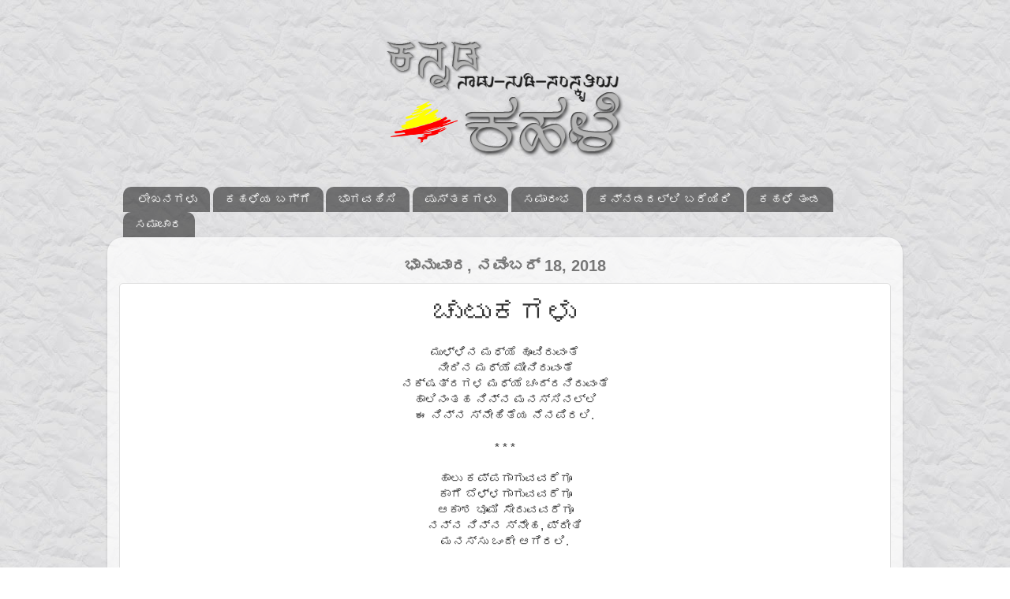

--- FILE ---
content_type: text/html; charset=UTF-8
request_url: https://www.kahale.gen.in/2018/11/18-Nov.html
body_size: 13208
content:
<!DOCTYPE html>
<html class='v2' dir='ltr' xmlns='http://www.w3.org/1999/xhtml' xmlns:b='http://www.google.com/2005/gml/b' xmlns:data='http://www.google.com/2005/gml/data' xmlns:expr='http://www.google.com/2005/gml/expr'>
<head>
<link href='https://www.blogger.com/static/v1/widgets/335934321-css_bundle_v2.css' rel='stylesheet' type='text/css'/>
<meta content='width=1100' name='viewport'/>
<meta content='text/html; charset=UTF-8' http-equiv='Content-Type'/>
<meta content='blogger' name='generator'/>
<link href="https://www.kahale.gen.in/favicon.ico" rel='icon' type='image/x-icon' />
<link href="https://www.kahale.gen.in/2018/11/18-Nov.html" rel='canonical' />
<link rel="alternate" type="application/atom+xml" title="ಕಹಳ&#3270; - Atom" href="https://www.kahale.gen.in/feeds/posts/default" />
<link rel="alternate" type="application/rss+xml" title="ಕಹಳ&#3270; - RSS" href="https://www.kahale.gen.in/feeds/posts/default?alt=rss" />
<link rel="service.post" type="application/atom+xml" title="ಕಹಳ&#3270; - Atom" href="https://www.blogger.com/feeds/7180229147460129993/posts/default" />

<link rel="alternate" type="application/atom+xml" title="ಕಹಳ&#3270; - Atom" href="https://www.kahale.gen.in/feeds/4896499020438700554/comments/default" />
<!--Can't find substitution for tag [blog.ieCssRetrofitLinks]-->
<link href='https://blogger.googleusercontent.com/img/b/R29vZ2xl/AVvXsEjpb2TOWhWnjIIrWul0v_dfAoU3f55ztaft-OnH8JXVNLG98pB0UF4ABr-w5OBbwxNroaApGV4MW5yXAGAaJ_NpOcg528HnGhAyUe3bJFwqu91-cnqrawSZJNtXr133TJ_C3oQ-IQjwBMY/s1600/18-Bhavya.jpg' rel='image_src'/>
<meta content='http://www.kahale.gen.in/2018/11/18-Nov.html' property='og:url'/>
<meta content='ಚುಟುಕಗಳು' property='og:title'/>
<meta content='    ಮುಳ್ಳಿನ ಮಧ್ಯೆ ಹೂವಿರುವಂತೆ  ನೀರಿನ ಮಧ್ಯೆ ಮೀನಿರುವಂತೆ  ನಕ್ಷತ್ರಗಳ ಮಧ್ಯೆ ಚಂದ್ರನಿರುವಂತೆ  ಹಾಲಿನಂತಹ ನಿನ್ನ ಮನಸ್ಸಿನಲ್ಲಿ  ಈ ನಿನ್ನ ಸ್ನೇಹಿತೆಯ ನೆನಪಿರಲಿ....' property='og:description'/>
<meta content='https://blogger.googleusercontent.com/img/b/R29vZ2xl/AVvXsEjpb2TOWhWnjIIrWul0v_dfAoU3f55ztaft-OnH8JXVNLG98pB0UF4ABr-w5OBbwxNroaApGV4MW5yXAGAaJ_NpOcg528HnGhAyUe3bJFwqu91-cnqrawSZJNtXr133TJ_C3oQ-IQjwBMY/w1200-h630-p-k-no-nu/18-Bhavya.jpg' property='og:image'/>
<title>ಕಹಳ&#3270;: ಚ&#3265;ಟ&#3265;ಕಗಳ&#3265;</title>
<style id='page-skin-1' type='text/css'><!--
/*-----------------------------------------------
Blogger Template Style
Name:     Picture Window
Designer: Blogger
URL:      www.blogger.com
----------------------------------------------- */
/* Content
----------------------------------------------- */
body {
font: normal normal 15px Arial, Tahoma, Helvetica, FreeSans, sans-serif;
color: #333333;
background: #111111 url(//themes.googleusercontent.com/image?id=1OACCYOE0-eoTRTfsBuX1NMN9nz599ufI1Jh0CggPFA_sK80AGkIr8pLtYRpNUKPmwtEa) repeat-x fixed top center;
}
html body .region-inner {
min-width: 0;
max-width: 100%;
width: auto;
}
.content-outer {
font-size: 90%;
}
a:link {
text-decoration:none;
color: #336699;
}
a:visited {
text-decoration:none;
color: #6699cc;
}
a:hover {
text-decoration:underline;
color: #33aaff;
}
.content-outer {
background: transparent none repeat scroll top left;
-moz-border-radius: 0;
-webkit-border-radius: 0;
-goog-ms-border-radius: 0;
border-radius: 0;
-moz-box-shadow: 0 0 0 rgba(0, 0, 0, .15);
-webkit-box-shadow: 0 0 0 rgba(0, 0, 0, .15);
-goog-ms-box-shadow: 0 0 0 rgba(0, 0, 0, .15);
box-shadow: 0 0 0 rgba(0, 0, 0, .15);
margin: 20px auto;
}
.content-inner {
padding: 0;
}
/* Header
----------------------------------------------- */
.header-outer {
background: transparent none repeat-x scroll top left;
_background-image: none;
color: #ffffff;
-moz-border-radius: 0;
-webkit-border-radius: 0;
-goog-ms-border-radius: 0;
border-radius: 0;
}
.Header img, .Header #header-inner {
-moz-border-radius: 0;
-webkit-border-radius: 0;
-goog-ms-border-radius: 0;
border-radius: 0;
}
.header-inner .Header .titlewrapper,
.header-inner .Header .descriptionwrapper {
padding-left: 0;
padding-right: 0;
}
.Header h1 {
font: normal normal 36px Arial, Tahoma, Helvetica, FreeSans, sans-serif;
text-shadow: 1px 1px 3px rgba(0, 0, 0, 0.3);
}
.Header h1 a {
color: #ffffff;
}
.Header .description {
font-size: 130%;
}
/* Tabs
----------------------------------------------- */
.tabs-inner {
margin: .5em 20px 0;
padding: 0;
}
.tabs-inner .section {
margin: 0;
}
.tabs-inner .widget ul {
padding: 0;
background: transparent none repeat scroll bottom;
-moz-border-radius: 0;
-webkit-border-radius: 0;
-goog-ms-border-radius: 0;
border-radius: 0;
}
.tabs-inner .widget li {
border: none;
}
.tabs-inner .widget li a {
display: inline-block;
padding: .5em 1em;
margin-right: .25em;
color: #ffffff;
font: normal normal 15px Arial, Tahoma, Helvetica, FreeSans, sans-serif;
-moz-border-radius: 10px 10px 0 0;
-webkit-border-top-left-radius: 10px;
-webkit-border-top-right-radius: 10px;
-goog-ms-border-radius: 10px 10px 0 0;
border-radius: 10px 10px 0 0;
background: transparent url(//www.blogblog.com/1kt/transparent/black50.png) repeat scroll top left;
border-right: 1px solid transparent;
}
.tabs-inner .widget li:first-child a {
padding-left: 1.25em;
-moz-border-radius-topleft: 10px;
-moz-border-radius-bottomleft: 0;
-webkit-border-top-left-radius: 10px;
-webkit-border-bottom-left-radius: 0;
-goog-ms-border-top-left-radius: 10px;
-goog-ms-border-bottom-left-radius: 0;
border-top-left-radius: 10px;
border-bottom-left-radius: 0;
}
.tabs-inner .widget li.selected a,
.tabs-inner .widget li a:hover {
position: relative;
z-index: 1;
background: transparent url(//www.blogblog.com/1kt/transparent/white80.png) repeat scroll bottom;
color: #336699;
-moz-box-shadow: 0 0 3px rgba(0, 0, 0, .15);
-webkit-box-shadow: 0 0 3px rgba(0, 0, 0, .15);
-goog-ms-box-shadow: 0 0 3px rgba(0, 0, 0, .15);
box-shadow: 0 0 3px rgba(0, 0, 0, .15);
}
/* Headings
----------------------------------------------- */
h2 {
font: bold normal 13px Arial, Tahoma, Helvetica, FreeSans, sans-serif;
text-transform: uppercase;
color: #888888;
margin: .5em 0;
}
/* Main
----------------------------------------------- */
.main-outer {
background: transparent url(//www.blogblog.com/1kt/transparent/white80.png) repeat scroll top left;
-moz-border-radius: 20px 20px 0 0;
-webkit-border-top-left-radius: 20px;
-webkit-border-top-right-radius: 20px;
-webkit-border-bottom-left-radius: 0;
-webkit-border-bottom-right-radius: 0;
-goog-ms-border-radius: 20px 20px 0 0;
border-radius: 20px 20px 0 0;
-moz-box-shadow: 0 1px 3px rgba(0, 0, 0, .15);
-webkit-box-shadow: 0 1px 3px rgba(0, 0, 0, .15);
-goog-ms-box-shadow: 0 1px 3px rgba(0, 0, 0, .15);
box-shadow: 0 1px 3px rgba(0, 0, 0, .15);
}
.main-inner {
padding: 15px 20px 20px;
}
.main-inner .column-center-inner {
padding: 0 0;
}
.main-inner .column-left-inner {
padding-left: 0;
}
.main-inner .column-right-inner {
padding-right: 0;
}
/* Posts
----------------------------------------------- */
h3.post-title {
margin: 0;
font: normal normal 18px Arial, Tahoma, Helvetica, FreeSans, sans-serif;
}
.comments h4 {
margin: 1em 0 0;
font: normal normal 18px Arial, Tahoma, Helvetica, FreeSans, sans-serif;
}
.date-header span {
color: #333333;
}
.post-outer {
background-color: #ffffff;
border: solid 1px #dddddd;
-moz-border-radius: 5px;
-webkit-border-radius: 5px;
border-radius: 5px;
-goog-ms-border-radius: 5px;
padding: 15px 20px;
margin: 0 -20px 20px;
}
.post-body {
line-height: 1.4;
font-size: 110%;
position: relative;
}
.post-header {
margin: 0 0 1.5em;
color: #999999;
line-height: 1.6;
}
.post-footer {
margin: .5em 0 0;
color: #999999;
line-height: 1.6;
}
#blog-pager {
font-size: 140%
}
#comments .comment-author {
padding-top: 1.5em;
border-top: dashed 1px #ccc;
border-top: dashed 1px rgba(128, 128, 128, .5);
background-position: 0 1.5em;
}
#comments .comment-author:first-child {
padding-top: 0;
border-top: none;
}
.avatar-image-container {
margin: .2em 0 0;
}
/* Comments
----------------------------------------------- */
.comments .comments-content .icon.blog-author {
background-repeat: no-repeat;
background-image: url([data-uri]);
}
.comments .comments-content .loadmore a {
border-top: 1px solid #33aaff;
border-bottom: 1px solid #33aaff;
}
.comments .continue {
border-top: 2px solid #33aaff;
}
/* Widgets
----------------------------------------------- */
.widget ul, .widget #ArchiveList ul.flat {
padding: 0;
list-style: none;
}
.widget ul li, .widget #ArchiveList ul.flat li {
border-top: dashed 1px #ccc;
border-top: dashed 1px rgba(128, 128, 128, .5);
}
.widget ul li:first-child, .widget #ArchiveList ul.flat li:first-child {
border-top: none;
}
.widget .post-body ul {
list-style: disc;
}
.widget .post-body ul li {
border: none;
}
/* Footer
----------------------------------------------- */
.footer-outer {
color:#cccccc;
background: transparent url(//www.blogblog.com/1kt/transparent/black50.png) repeat scroll top left;
-moz-border-radius: 0 0 20px 20px;
-webkit-border-top-left-radius: 0;
-webkit-border-top-right-radius: 0;
-webkit-border-bottom-left-radius: 20px;
-webkit-border-bottom-right-radius: 20px;
-goog-ms-border-radius: 0 0 20px 20px;
border-radius: 0 0 20px 20px;
-moz-box-shadow: 0 1px 3px rgba(0, 0, 0, .15);
-webkit-box-shadow: 0 1px 3px rgba(0, 0, 0, .15);
-goog-ms-box-shadow: 0 1px 3px rgba(0, 0, 0, .15);
box-shadow: 0 1px 3px rgba(0, 0, 0, .15);
}
.footer-inner {
padding: 10px 20px 20px;
}
.footer-outer a {
color: #99ccee;
}
.footer-outer a:visited {
color: #77aaee;
}
.footer-outer a:hover {
color: #33aaff;
}
.footer-outer .widget h2 {
color: #aaaaaa;
}
/* Mobile
----------------------------------------------- */
html body.mobile {
height: auto;
}
html body.mobile {
min-height: 480px;
background-size: 100% auto;
}
.mobile .body-fauxcolumn-outer {
background: transparent none repeat scroll top left;
}
html .mobile .mobile-date-outer, html .mobile .blog-pager {
border-bottom: none;
background: transparent url(//www.blogblog.com/1kt/transparent/white80.png) repeat scroll top left;
margin-bottom: 10px;
}
.mobile .date-outer {
background: transparent url(//www.blogblog.com/1kt/transparent/white80.png) repeat scroll top left;
}
.mobile .header-outer, .mobile .main-outer,
.mobile .post-outer, .mobile .footer-outer {
-moz-border-radius: 0;
-webkit-border-radius: 0;
-goog-ms-border-radius: 0;
border-radius: 0;
}
.mobile .content-outer,
.mobile .main-outer,
.mobile .post-outer {
background: inherit;
border: none;
}
.mobile .content-outer {
font-size: 100%;
}
.mobile-link-button {
background-color: #336699;
}
.mobile-link-button a:link, .mobile-link-button a:visited {
color: #ffffff;
}
.mobile-index-contents {
color: #333333;
}
.mobile .tabs-inner .PageList .widget-content {
background: transparent url(//www.blogblog.com/1kt/transparent/white80.png) repeat scroll bottom;
color: #336699;
}
.mobile .tabs-inner .PageList .widget-content .pagelist-arrow {
border-left: 1px solid transparent;
}
body{background: url('http://1.bp.blogspot.com/-jSH4gxDD0p0/VBp_x5ZkmzI/AAAAAAAABNc/l3ByhdKk76Y/s1600/repeat-bg.jpg');}
.Header img, .Header #header-inner{border-radius: 0;margin: 0 auto;padding-bottom: 15px;}
.date-header{text-align:center;font-size:150%}
.date-header span{color:#777777}
.post-title.entry-title{font-size:270%;text-align:center;}
.region-inner.footer-inner{color:#eeeeee;}
.footer-outer .widget h2{color:yellow;font-size:120%;}
#Attribution1{display:none}
--></style>
<style id='template-skin-1' type='text/css'><!--
body {
min-width: 1008px;
}
.content-outer, .content-fauxcolumn-outer, .region-inner {
min-width: 1008px;
max-width: 1008px;
_width: 1008px;
}
.main-inner .columns {
padding-left: 0px;
padding-right: 0px;
}
.main-inner .fauxcolumn-center-outer {
left: 0px;
right: 0px;
/* IE6 does not respect left and right together */
_width: expression(this.parentNode.offsetWidth -
parseInt("0px") -
parseInt("0px") + 'px');
}
.main-inner .fauxcolumn-left-outer {
width: 0px;
}
.main-inner .fauxcolumn-right-outer {
width: 0px;
}
.main-inner .column-left-outer {
width: 0px;
right: 100%;
margin-left: -0px;
}
.main-inner .column-right-outer {
width: 0px;
margin-right: -0px;
}
#layout {
min-width: 0;
}
#layout .content-outer {
min-width: 0;
width: 800px;
}
#layout .region-inner {
min-width: 0;
width: auto;
}
--></style>
<link href="https://www.jacklmoore.com/colorbox/example1/colorbox.css" rel='stylesheet' />
<link href='https://www.blogger.com/dyn-css/authorization.css?targetBlogID=7180229147460129993&amp;zx=fc59e1db-8a66-4a00-923a-6b3567d826ac' media='none' onload='if(media!=&#39;all&#39;)media=&#39;all&#39;' rel='stylesheet'/><noscript><link href='https://www.blogger.com/dyn-css/authorization.css?targetBlogID=7180229147460129993&amp;zx=fc59e1db-8a66-4a00-923a-6b3567d826ac' rel='stylesheet'/></noscript>
<meta name='google-adsense-platform-account' content='ca-host-pub-1556223355139109'/>
<meta name='google-adsense-platform-domain' content='blogspot.com'/>

</head>
<body class='loading variant-open'>
<div class='navbar no-items section' id='navbar' name='ನ್ಯಾವ್‌ಬಾರ್‌'>
</div>
<div class='body-fauxcolumns'>
<div class='fauxcolumn-outer body-fauxcolumn-outer'>
<div class='cap-top'>
<div class='cap-left'></div>
<div class='cap-right'></div>
</div>
<div class='fauxborder-left'>
<div class='fauxborder-right'></div>
<div class='fauxcolumn-inner'>
</div>
</div>
<div class='cap-bottom'>
<div class='cap-left'></div>
<div class='cap-right'></div>
</div>
</div>
</div>
<div class='content'>
<div class='content-fauxcolumns'>
<div class='fauxcolumn-outer content-fauxcolumn-outer'>
<div class='cap-top'>
<div class='cap-left'></div>
<div class='cap-right'></div>
</div>
<div class='fauxborder-left'>
<div class='fauxborder-right'></div>
<div class='fauxcolumn-inner'>
</div>
</div>
<div class='cap-bottom'>
<div class='cap-left'></div>
<div class='cap-right'></div>
</div>
</div>
</div>
<div class='content-outer'>
<div class='content-cap-top cap-top'>
<div class='cap-left'></div>
<div class='cap-right'></div>
</div>
<div class='fauxborder-left content-fauxborder-left'>
<div class='fauxborder-right content-fauxborder-right'></div>
<div class='content-inner'>
<header>
<div class='header-outer'>
<div class='header-cap-top cap-top'>
<div class='cap-left'></div>
<div class='cap-right'></div>
</div>
<div class='fauxborder-left header-fauxborder-left'>
<div class='fauxborder-right header-fauxborder-right'></div>
<div class='region-inner header-inner'>
<div class='header section' id='header' name='ಶಿರೋಲೇಖ'><div class='widget Header' data-version='1' id='Header1'>
<div id='header-inner'>
<a href="https://www.kahale.gen.in/" style='display: block'>
<img alt='ಕಹಳೆ' height='150px; ' id='Header1_headerimg' src='https://blogger.googleusercontent.com/img/b/R29vZ2xl/AVvXsEjrrPg3wSZmcn-yeYS66OLbrDMnAdVI1WnJTRUTOf1yXlsxowGs-699OzxJdq5V1b-CZTsPYYv1xCSQNLFAhzYEG6KDkCfOni21py8h7zXRcm1MLdm6CIw42pptCyn2gx-6ndWD7KFAMSXX/s1600/logo.png' style='display: block' width='300px; '/>
</a>
</div>
</div></div>
</div>
</div>
<div class='header-cap-bottom cap-bottom'>
<div class='cap-left'></div>
<div class='cap-right'></div>
</div>
</div>
</header>
<div class='tabs-outer'>
<div class='tabs-cap-top cap-top'>
<div class='cap-left'></div>
<div class='cap-right'></div>
</div>
<div class='fauxborder-left tabs-fauxborder-left'>
<div class='fauxborder-right tabs-fauxborder-right'></div>
<div class='region-inner tabs-inner'>
<div class='tabs section' id='crosscol' name='ಕ್ರಾಸ್-ಕಾಲಮ್'><div class='widget PageList' data-version='1' id='PageList2'>
<h2>ಪ&#3265;ಟಗಳ&#3265;</h2>
<div class='widget-content'>
<ul>
<li>
<a href='/index.html'>ಲ&#3271;ಖನಗಳ&#3265;</a>
</li>
<li>
<a href="https://www.kahale.gen.in/p/blog-page_22.html">ಕಹಳ&#3270;ಯ ಬಗ&#3277;ಗ&#3270;</a>
</li>
<li>
<a href="https://www.kahale.gen.in/p/blog-page_9390.html">ಭ&#3262;ಗವಹ&#3263;ಸ&#3263;</a>
</li>
<li>
<a href="https://www.kahale.gen.in/p/blog-page_13.html">ಪ&#3265;ಸ&#3277;ತಕಗಳ&#3265;</a>
</li>
<li>
<a href="https://www.kahale.gen.in/p/blog-page_30.html">ಸಮ&#3262;ರ&#3202;ಭ</a>
</li>
<li>
<a href="https://www.kahale.gen.in/p/blog-page_01.html">ಕನ&#3277;ನಡದಲ&#3277;ಲ&#3263; ಬರ&#3270;ಯ&#3263;ರ&#3263;</a>
</li>
<li>
<a href="https://www.kahale.gen.in/p/blog-page.html">ಕಹಳ&#3270; ತ&#3202;ಡ</a>
</li>
<li>
<a href="https://www.kahale.gen.in/p/blog-page_28.html">ಸಮ&#3262;ಚ&#3262;ರ</a>
</li>
</ul>
<div class='clear'></div>
</div>
</div></div>
<div class='tabs no-items section' id='crosscol-overflow' name='Cross-Column 2'></div>
</div>
</div>
<div class='tabs-cap-bottom cap-bottom'>
<div class='cap-left'></div>
<div class='cap-right'></div>
</div>
</div>
<div class='main-outer'>
<div class='main-cap-top cap-top'>
<div class='cap-left'></div>
<div class='cap-right'></div>
</div>
<div class='fauxborder-left main-fauxborder-left'>
<div class='fauxborder-right main-fauxborder-right'></div>
<div class='region-inner main-inner'>
<div class='columns fauxcolumns'>
<div class='fauxcolumn-outer fauxcolumn-center-outer'>
<div class='cap-top'>
<div class='cap-left'></div>
<div class='cap-right'></div>
</div>
<div class='fauxborder-left'>
<div class='fauxborder-right'></div>
<div class='fauxcolumn-inner'>
</div>
</div>
<div class='cap-bottom'>
<div class='cap-left'></div>
<div class='cap-right'></div>
</div>
</div>
<div class='fauxcolumn-outer fauxcolumn-left-outer'>
<div class='cap-top'>
<div class='cap-left'></div>
<div class='cap-right'></div>
</div>
<div class='fauxborder-left'>
<div class='fauxborder-right'></div>
<div class='fauxcolumn-inner'>
</div>
</div>
<div class='cap-bottom'>
<div class='cap-left'></div>
<div class='cap-right'></div>
</div>
</div>
<div class='fauxcolumn-outer fauxcolumn-right-outer'>
<div class='cap-top'>
<div class='cap-left'></div>
<div class='cap-right'></div>
</div>
<div class='fauxborder-left'>
<div class='fauxborder-right'></div>
<div class='fauxcolumn-inner'>
</div>
</div>
<div class='cap-bottom'>
<div class='cap-left'></div>
<div class='cap-right'></div>
</div>
</div>
<!-- corrects IE6 width calculation -->
<div class='columns-inner'>
<div class='column-center-outer'>
<div class='column-center-inner'>
<div class='main section' id='main' name='ಪ್ರಧಾನ'><div class='widget Blog' data-version='1' id='Blog1'>
<div class='blog-posts hfeed'>

          <div class="date-outer">
        
<h2 class='date-header'><span>ಭ&#3262;ನ&#3265;ವ&#3262;ರ, ನವ&#3270;&#3202;ಬರ&#3277; 18, 2018</span></h2>

          <div class="date-posts">
        
<div class='post-outer'>
<div class='post hentry' itemprop='blogPost' itemscope='itemscope' itemtype='http://schema.org/BlogPosting'>
<meta content='https://blogger.googleusercontent.com/img/b/R29vZ2xl/AVvXsEjpb2TOWhWnjIIrWul0v_dfAoU3f55ztaft-OnH8JXVNLG98pB0UF4ABr-w5OBbwxNroaApGV4MW5yXAGAaJ_NpOcg528HnGhAyUe3bJFwqu91-cnqrawSZJNtXr133TJ_C3oQ-IQjwBMY/s1600/18-Bhavya.jpg' itemprop='image_url'/>
<meta content='7180229147460129993' itemprop='blogId'/>
<meta content='4896499020438700554' itemprop='postId'/>
<a name='4896499020438700554'></a>
<h3 class='post-title entry-title' itemprop='name'>
ಚ&#3265;ಟ&#3265;ಕಗಳ&#3265;
</h3>
<div class='post-header'>
<div class='post-header-line-1'></div>
</div>
<div class='post-body entry-content' id='post-body-4896499020438700554' itemprop='description articleBody'>
<div dir="ltr" style="text-align: left;" trbidi="on">
<div class="separator" style="clear: both; text-align: center;">
</div>
<div style="text-align: center;">
ಮ&#3265;ಳ&#3277;ಳ&#3263;ನ ಮಧ&#3277;ಯ&#3270; ಹ&#3266;ವ&#3263;ರ&#3265;ವ&#3202;ತ&#3270;<br />
ನ&#3264;ರ&#3263;ನ ಮಧ&#3277;ಯ&#3270; ಮ&#3264;ನ&#3263;ರ&#3265;ವ&#3202;ತ&#3270;<br />
ನಕ&#3277;ಷತ&#3277;ರಗಳ ಮಧ&#3277;ಯ&#3270; ಚ&#3202;ದ&#3277;ರನ&#3263;ರ&#3265;ವ&#3202;ತ&#3270;<br />
ಹ&#3262;ಲ&#3263;ನ&#3202;ತಹ ನ&#3263;ನ&#3277;ನ ಮನಸ&#3277;ಸ&#3263;ನಲ&#3277;ಲ&#3263;<br />
ಈ ನ&#3263;ನ&#3277;ನ ಸ&#3277;ನ&#3271;ಹ&#3263;ತ&#3270;ಯ ನ&#3270;ನಪ&#3263;ರಲ&#3263;.<br />
<br />
* * *<br />
<br />
ಹ&#3262;ಲ&#3265; ಕಪ&#3277;ಪಗ&#3262;ಗ&#3265;ವವರ&#3270;ಗ&#3266;<br />
ಕ&#3262;ಗ&#3270; ಬ&#3270;ಳ&#3277;ಳಗ&#3262;ಗ&#3265;ವವರ&#3270;ಗ&#3266;<br />
ಆಕ&#3262;ಶ ಭ&#3266;ಮ&#3263; ಸ&#3271;ರ&#3265;ವವರ&#3270;ಗ&#3266;<br />
ನನ&#3277;ನ ನ&#3263;ನ&#3277;ನ ಸ&#3277;ನ&#3271;ಹ, ಪ&#3277;ರ&#3264;ತ&#3263;<br />
ಮನಸ&#3277;ಸ&#3265; ಒ&#3202;ದ&#3271; ಆಗ&#3263;ರಲ&#3263;.<br />
<br />
* * *<br />
<br />
ಎಸ&#3277;.ಎಸ&#3277;.ಎಲ&#3277;.ಸ&#3263;. ಒ&#3202;ದ&#3265; ವರ&#3277;ಷ<br />
ಪ&#3263;.ಯ&#3265;.ಸ&#3263;. ಎರಡ&#3265; ವರ&#3277;ಷ<br />
ಡ&#3263;ಗ&#3277;ರ&#3263; ಮ&#3266;ರ&#3265; ವರ&#3277;ಷ<br />
ನನ&#3277;ನ ನ&#3263;ನ&#3277;ನ ಸ&#3277;ನ&#3271;ಹ ನ&#3266;ರ&#3262;ರ&#3265; ವರ&#3277;ಷ.<br />
<br />
* * *<br />
<br />
ಭ&#3266;ಮ&#3263; ತ&#3265;&#3202;ಬ ಜ&#3264;ವ&#3263;ಗಳ&#3265;<br />
ಆಕ&#3262;ಶದ ತ&#3265;&#3202;ಬ ನಕ&#3277;ಷತ&#3277;ರಗಳ&#3265;<br />
ಸಮ&#3265;ದ&#3277;ರದ ತ&#3265;&#3202;ಬ ಅಲ&#3270;ಗಳ&#3265;<br />
ನನ&#3277;ನ ಹ&#3267;ದಯದ ತ&#3265;&#3202;ಬ<br />
ನ&#3263;ನ&#3277;ನ ನ&#3270;ನಪ&#3265;ಗಳ&#3265;.</div>
<div class="separator" style="clear: both; text-align: center;">
</div>
<br />
<div style="border-top: 1px solid rgb(202, 202, 202); padding-bottom: 10px; text-align: left;">
</div>
<table style="text-align: left; width: 100%;">
<tbody style="text-align: left;">
<tr style="text-align: left;"><td colspan="2" style="text-align: left;">ವ&#3263;ದ&#3277;ಯ&#3262;ರ&#3277;ಥ&#3263; ಕ&#3263;ರ&#3265;ಪರ&#3263;ಚಯ</td></tr>
<tr style="text-align: left;"><td style="text-align: left;" valign="top" width="25%"><img border="0" src="https://blogger.googleusercontent.com/img/b/R29vZ2xl/AVvXsEjpb2TOWhWnjIIrWul0v_dfAoU3f55ztaft-OnH8JXVNLG98pB0UF4ABr-w5OBbwxNroaApGV4MW5yXAGAaJ_NpOcg528HnGhAyUe3bJFwqu91-cnqrawSZJNtXr133TJ_C3oQ-IQjwBMY/s1600/18-Bhavya.jpg" /></td><td style="text-align: left;"><b>ಕ&#3265;ಮ&#3262;ರ&#3263;. ಭವ&#3277;ಯ</b> <br />
<br />
6ನ&#3271; ತರಗತ&#3263;<br />
ಸರ&#3277;ಕ&#3262;ರ&#3263; ಹ&#3263;ರ&#3263;ಯ ಪ&#3277;ರ&#3262;ಥಮ&#3263;ಕ ಪ&#3262;ಠಶ&#3262;ಲ&#3270;,<br />
ಇಟಕದ&#3263;ಬ&#3277;ಬನ ಹಳ&#3277;ಳ&#3263;, ಮಧ&#3265;ಗ&#3263;ರ&#3263; ತ&#3262;ಲ&#3277;ಲ&#3266;ಕ&#3265;, ತ&#3265;ಮಕ&#3266;ರ&#3265; ಜ&#3263;ಲ&#3277;ಲ&#3270;.<br />
<br />
<span style="font-size: x-small;">Blog&nbsp; |&nbsp; Facebook&nbsp; |&nbsp; Twitter</span> </td></tr>
</tbody></table>
<div style="border-top: 1px solid rgb(202, 202, 202); margin-top: 10px; text-align: left;">
</div>
</div>
<div style='clear: both;'></div>
</div>
<div class='post-footer'>
<div class='post-footer-line post-footer-line-1'><span class='post-icons'>
</span>
<div class='post-share-buttons goog-inline-block'>
<a class='goog-inline-block share-button sb-email' href='https://www.blogger.com/share-post.g?blogID=7180229147460129993&postID=4896499020438700554&target=email' target='_blank' title='ಇದನ್ನು ಇಮೇಲ್ ಮಾಡಿ'><span class='share-button-link-text'>ಇದನ&#3277;ನ&#3265; ಇಮ&#3271;ಲ&#3277; ಮ&#3262;ಡ&#3263;</span></a><a class='goog-inline-block share-button sb-blog' href='https://www.blogger.com/share-post.g?blogID=7180229147460129993&postID=4896499020438700554&target=blog' onclick='window.open(this.href, "_blank", "height=270,width=475"); return false;' target='_blank' title='ಇದನ್ನು ಬ್ಲಾಗ್ ಮಾಡಿ!'><span class='share-button-link-text'>ಇದನ&#3277;ನ&#3265; ಬ&#3277;ಲ&#3262;ಗ&#3277; ಮ&#3262;ಡ&#3263;!</span></a><a class='goog-inline-block share-button sb-twitter' href='https://www.blogger.com/share-post.g?blogID=7180229147460129993&postID=4896499020438700554&target=twitter' target='_blank' title='X ಗೆ ಹಂಚಿಕೊಳ್ಳಿ'><span class='share-button-link-text'>X ಗ&#3270; ಹ&#3202;ಚ&#3263;ಕ&#3274;ಳ&#3277;ಳ&#3263;</span></a><a class='goog-inline-block share-button sb-facebook' href='https://www.blogger.com/share-post.g?blogID=7180229147460129993&postID=4896499020438700554&target=facebook' onclick='window.open(this.href, "_blank", "height=430,width=640"); return false;' target='_blank' title='Facebook ಗೆ ಹಂಚಿಕೊಳ್ಳಿ'><span class='share-button-link-text'>Facebook ಗ&#3270; ಹ&#3202;ಚ&#3263;ಕ&#3274;ಳ&#3277;ಳ&#3263;</span></a><a class='goog-inline-block share-button sb-pinterest' href='https://www.blogger.com/share-post.g?blogID=7180229147460129993&postID=4896499020438700554&target=pinterest' target='_blank' title='Pinterest ಗೆ ಹಂಚಿಕೊಳ್ಳಿ'><span class='share-button-link-text'>Pinterest ಗ&#3270; ಹ&#3202;ಚ&#3263;ಕ&#3274;ಳ&#3277;ಳ&#3263;</span></a>
</div>
<span class='post-comment-link'>
</span>
</div>
<div class='post-footer-line post-footer-line-2'></div>
<div class='post-footer-line post-footer-line-3'></div>
</div>
</div>
<div class='comments' id='comments'>
<a name='comments'></a>
<h4>ಕ&#3262;ಮ&#3270;&#3202;ಟ&#3277;&#8204;ಗಳ&#3263;ಲ&#3277;ಲ:</h4>
<div id='Blog1_comments-block-wrapper'>
<dl class='avatar-comment-indent' id='comments-block'>
</dl>
</div>
<p class='comment-footer'>
<div class='comment-form'>
<a name='comment-form'></a>
<h4 id='comment-post-message'>ಕ&#3262;ಮ&#3270;&#3202;ಟ&#3277;&#8204;&#8204; ಪ&#3275;ಸ&#3277;ಟ&#3277;&#8204; ಮ&#3262;ಡ&#3263;</h4>
<p>
</p>
<a href='https://www.blogger.com/comment/frame/7180229147460129993?po=4896499020438700554&hl=kn&saa=85391&origin=http://www.kahale.gen.in' id='comment-editor-src'></a>
<iframe allowtransparency='true' class='blogger-iframe-colorize blogger-comment-from-post' frameborder='0' height='410px' id='comment-editor' name='comment-editor' src='' width='100%'></iframe>
<script src='https://www.blogger.com/static/v1/jsbin/2830521187-comment_from_post_iframe.js' type='text/javascript'></script>
<script type='text/javascript'>
      BLOG_CMT_createIframe('https://www.blogger.com/rpc_relay.html');
    </script>
</div>
</p>
</div>
</div>

        </div></div>
      
</div>
<div class='blog-pager' id='blog-pager'>
<span id='blog-pager-newer-link'>
<a class='blog-pager-newer-link' href="https://www.kahale.gen.in/2018/11/19-Nov.html" id='Blog1_blog-pager-newer-link' title='ನವೀನ ಪೋಸ್ಟ್'>ನವ&#3264;ನ ಪ&#3275;ಸ&#3277;ಟ&#3277;</a>
</span>
<span id='blog-pager-older-link'>
<a class='blog-pager-older-link' href="https://www.kahale.gen.in/2018/11/17-Nov.html" id='Blog1_blog-pager-older-link' title='ಹಳೆಯ ಪೋಸ್ಟ್'>ಹಳ&#3270;ಯ ಪ&#3275;ಸ&#3277;ಟ&#3277;</a>
</span>
<a class='home-link' href="https://www.kahale.gen.in/">ಮ&#3265;ಖಪ&#3265;ಟ</a>
</div>
<div class='clear'></div>
<div class='post-feeds'>
<div class='feed-links'>
ಇದಕ&#3277;ಕ&#3270; ಸಬ&#3277;&#8204;ಸ&#3277;ಕ&#3277;ರ&#3272;ಬ&#3277;&#8204; ಆಗ&#3263;:
<a class='feed-link' href="https://www.kahale.gen.in/feeds/4896499020438700554/comments/default" target='_blank' type='application/atom+xml'>ಕ&#3262;ಮ&#3270;&#3202;ಟ&#3277;&#8204;ಗಳನ&#3277;ನ&#3265; ಪ&#3275;ಸ&#3277;ಟ&#3277; ಮ&#3262;ಡ&#3263; (Atom)</a>
</div>
</div>
</div></div>
</div>
</div>
<div class='column-left-outer'>
<div class='column-left-inner'>
<aside>
</aside>
</div>
</div>
<div class='column-right-outer'>
<div class='column-right-inner'>
<aside>
</aside>
</div>
</div>
</div>
<div style='clear: both'></div>
<!-- columns -->
</div>
<!-- main -->
</div>
</div>
<div class='main-cap-bottom cap-bottom'>
<div class='cap-left'></div>
<div class='cap-right'></div>
</div>
</div>
<footer>
<div class='footer-outer'>
<div class='footer-cap-top cap-top'>
<div class='cap-left'></div>
<div class='cap-right'></div>
</div>
<div class='fauxborder-left footer-fauxborder-left'>
<div class='fauxborder-right footer-fauxborder-right'></div>
<div class='region-inner footer-inner'>
<div class='foot no-items section' id='footer-1'></div>
<table border='0' cellpadding='0' cellspacing='0' class='section-columns columns-2'>
<tbody>
<tr>
<td class='first columns-cell'>
<div class='foot section' id='footer-2-1'><div class='widget HTML' data-version='1' id='HTML2'>
<div class='widget-content'>
<div style="font-weight:bold;color:yellow">ಸ&#3262;ಮ&#3262;ಜ&#3263;ಕ ಜ&#3262;ಲತ&#3262;ಣಗಳಲ&#3277;ಲ&#3263; ಕನ&#3277;ನಡ ಕಹಳ&#3270;</div>
<div style="padding-top:20px">
<!-- Facebook Badge START -->
<a href="https://www.facebook.com/kannada.kahalae" title="&#xc95;&#xcb9;&#xcb3;&#xcc6; &#xc95;&#xca8;&#xccd;&#xca8;&#xca1; &#xca8;&#xcbe;&#xca1;&#xcb9;&#xcac;&#xccd;&#xcac;" target="_TOP"><img class="img" src="https://badge.facebook.com/badge/480787931967955.2647.1688236791.png" style="border: 0px;" alt="" /></a>
<!-- Facebook Badge END -->
&nbsp; &nbsp; &nbsp;
<!-- Twitter Badge START -->
<iframe
  src="//platform.twitter.com/widgets/follow_button.html?screen_name=KannadaKahalae&lang=en"
  style="width: 300px; height: 80px;"
  allowtransparency="true"
  frameborder="0"
  scrolling="no">
</iframe
>
<!-- Twitter Badge END -->
</div>
</div>
<div class='clear'></div>
</div><div class='widget BlogArchive' data-version='1' id='BlogArchive1'>
<h2>ಕಹಳ&#3270; ಲ&#3271;ಖನಗಳ&#3265;</h2>
<div class='widget-content'>
<div id='ArchiveList'>
<div id='BlogArchive1_ArchiveList'>
<ul class='hierarchy'>
<li class='archivedate collapsed'>
<a class='toggle' href='javascript:void(0)'>
<span class='zippy'>

        &#9658;&#160;
      
</span>
</a>
<a class='post-count-link' href="https://www.kahale.gen.in/2019/">
2019
</a>
<span class='post-count' dir='ltr'>(30)</span>
<ul class='hierarchy'>
<li class='archivedate collapsed'>
<a class='toggle' href='javascript:void(0)'>
<span class='zippy'>

        &#9658;&#160;
      
</span>
</a>
<a class='post-count-link' href="https://www.kahale.gen.in/2019/11/">
ನವ&#3270;&#3202;ಬರ&#3277;
</a>
<span class='post-count' dir='ltr'>(30)</span>
</li>
</ul>
</li>
</ul>
<ul class='hierarchy'>
<li class='archivedate expanded'>
<a class='toggle' href='javascript:void(0)'>
<span class='zippy toggle-open'>

        &#9660;&#160;
      
</span>
</a>
<a class='post-count-link' href="https://www.kahale.gen.in/2018/">
2018
</a>
<span class='post-count' dir='ltr'>(30)</span>
<ul class='hierarchy'>
<li class='archivedate expanded'>
<a class='toggle' href='javascript:void(0)'>
<span class='zippy toggle-open'>

        &#9660;&#160;
      
</span>
</a>
<a class='post-count-link' href="https://www.kahale.gen.in/2018/11/">
ನವ&#3270;&#3202;ಬರ&#3277;
</a>
<span class='post-count' dir='ltr'>(30)</span>
<ul class='posts'>
<li><a href="https://www.kahale.gen.in/2018/11/30-Nov.html">ಮಹರ&#3277;ಷ&#3263; ವ&#3262;ಲ&#3277;ಮ&#3264;ಕ&#3263;</a></li>
<li><a href="https://www.kahale.gen.in/2018/11/29-Nov.html">ಬ&#3265;ದ&#3277;ಧ&#3263;ವ&#3202;ತ ಕ&#3265;&#3202;ಟ&#3265; ಮ&#3271;ಕ&#3270;</a></li>
<li><a href="https://www.kahale.gen.in/2018/11/28-Nov.html">ಆಸ&#3270;ಬ&#3265;ರ&#3265;ಕ ನ&#3262;ಯ&#3263;</a></li>
<li><a href="https://www.kahale.gen.in/2018/11/27-Nov.html">ನಮ&#3277;ಮ ಅಮ&#3277;ಮ</a></li>
<li><a href="https://www.kahale.gen.in/2018/11/26-Nov.html">ಜ&#3262;ಣ ಕ&#3262;ಗ&#3270;</a></li>
<li><a href="https://www.kahale.gen.in/2018/11/25-Nov.html">ಚ&#3265;ಟ&#3265;ಕಗಳ&#3265;</a></li>
<li><a href="https://www.kahale.gen.in/2018/11/24-Nov.html">ಹ&#3262;ರ&#3265;ವ ಚ&#3263;ಟ&#3277;ಟ&#3270;</a></li>
<li><a href="https://www.kahale.gen.in/2018/11/23-Nov.html">ಪದ&#3277;ಯಗಳ&#3265;</a></li>
<li><a href="https://www.kahale.gen.in/2018/11/22-Nov.html">ಕ&#3275;ತ&#3263; ಮತ&#3277;ತ&#3265; ಅಳ&#3263;ಲ&#3265;</a></li>
<li><a href="https://www.kahale.gen.in/2018/11/21-Nov.html">ವ&#3277;ಯತ&#3277;ಯ&#3262;ಸ</a></li>
<li><a href="https://www.kahale.gen.in/2018/11/20-Nov.html">ತ&#3262;ಯ&#3263; ಶ&#3262;ರದ&#3270;</a></li>
<li><a href="https://www.kahale.gen.in/2018/11/19-Nov.html">ನ&#3265;ಡ&#3263;ಮ&#3265;ತ&#3277;ತ&#3265;ಗಳ&#3265;</a></li>
<li><a href="https://www.kahale.gen.in/2018/11/18-Nov.html">ಚ&#3265;ಟ&#3265;ಕಗಳ&#3265;</a></li>
<li><a href="https://www.kahale.gen.in/2018/11/17-Nov.html">ಪ&#3277;ರ&#3262;ರ&#3277;ಥನ&#3270;</a></li>
<li><a href="https://www.kahale.gen.in/2018/11/16-Nov.html">ನ&#3262;ಣ&#3277;ನ&#3265;ಡ&#3263;ಗಳ&#3265;</a></li>
<li><a href="https://www.kahale.gen.in/2018/11/15-Nov.html">ಭ&#3262;ವ ಲಹರ&#3263;</a></li>
<li><a href="https://www.kahale.gen.in/2018/11/14-Nov.html">ಮ&#3272;ಗಳ&#3277;ಳ ಕ&#3275;ಗ&#3263;ಲ&#3270;</a></li>
<li><a href="https://www.kahale.gen.in/2018/11/13-Nov.html">ತರಕ&#3262;ರ&#3263;</a></li>
<li><a href="https://www.kahale.gen.in/2018/11/12-Nov.html">ಗ&#3262;ದ&#3270;ಗಳ&#3265;</a></li>
<li><a href="https://www.kahale.gen.in/2018/11/11-Nov.html">ಸ&#3263;&#3202;ಹ ಮತ&#3277;ತ&#3265; ಇಲ&#3263;</a></li>
<li><a href="https://www.kahale.gen.in/2018/11/10-Nov.html">ಮ&#3265;ದ&#3277;ದ&#3265; ಕ&#3202;ದ</a></li>
<li><a href="https://www.kahale.gen.in/2018/11/09-Nov.html">ಕ&#3262;ಗ&#3270; ಮತ&#3277;ತ&#3265; ಹ&#3262;ವ&#3265;</a></li>
<li><a href="https://www.kahale.gen.in/2018/11/08-Nov.html">ಸ&#3277;ನ&#3271;ಹಲ&#3275;ಕ</a></li>
<li><a href="https://www.kahale.gen.in/2018/11/07-Nov.html">ನ&#3262;ನ&#3265; ಯ&#3262;ರ&#3265; ಗ&#3274;ತ&#3277;ತ&#3270;?</a></li>
<li><a href="https://www.kahale.gen.in/2018/11/06-Nov.html">ಮ&#3202;ಗನ ನ&#3277;ಯ&#3262;ಯ</a></li>
<li><a href="https://www.kahale.gen.in/2018/11/05-Nov.html">ಕ&#3263;ತ&#3277;ತ&#3266;ರ&#3265; ಚ&#3270;ನ&#3277;ನಮ&#3277;ಮ</a></li>
<li><a href="https://www.kahale.gen.in/2018/11/04-Nov.html">ಮ&#3265;ಗ&#3277;ಧ ಹ&#3265;ಡ&#3265;ಗನ ಕಥ&#3270;</a></li>
<li><a href="https://www.kahale.gen.in/2018/11/03-Nov.html">ಸ&#3202;ತಸದ ಸ&#3202;ತ&#3270;</a></li>
<li><a href="https://www.kahale.gen.in/2018/11/02-Nov.html">ಸ&#3275;ಮ&#3262;ರ&#3263; ಸ&#3275;ಮಣ&#3277;ಣ</a></li>
<li><a href="https://www.kahale.gen.in/2018/11/01-Nov.html">ಅಮ&#3277;ಮ</a></li>
</ul>
</li>
</ul>
</li>
</ul>
<ul class='hierarchy'>
<li class='archivedate collapsed'>
<a class='toggle' href='javascript:void(0)'>
<span class='zippy'>

        &#9658;&#160;
      
</span>
</a>
<a class='post-count-link' href="https://www.kahale.gen.in/2017/">
2017
</a>
<span class='post-count' dir='ltr'>(30)</span>
<ul class='hierarchy'>
<li class='archivedate collapsed'>
<a class='toggle' href='javascript:void(0)'>
<span class='zippy'>

        &#9658;&#160;
      
</span>
</a>
<a class='post-count-link' href="https://www.kahale.gen.in/2017/11/">
ನವ&#3270;&#3202;ಬರ&#3277;
</a>
<span class='post-count' dir='ltr'>(30)</span>
</li>
</ul>
</li>
</ul>
<ul class='hierarchy'>
<li class='archivedate collapsed'>
<a class='toggle' href='javascript:void(0)'>
<span class='zippy'>

        &#9658;&#160;
      
</span>
</a>
<a class='post-count-link' href="https://www.kahale.gen.in/2016/">
2016
</a>
<span class='post-count' dir='ltr'>(30)</span>
<ul class='hierarchy'>
<li class='archivedate collapsed'>
<a class='toggle' href='javascript:void(0)'>
<span class='zippy'>

        &#9658;&#160;
      
</span>
</a>
<a class='post-count-link' href="https://www.kahale.gen.in/2016/11/">
ನವ&#3270;&#3202;ಬರ&#3277;
</a>
<span class='post-count' dir='ltr'>(30)</span>
</li>
</ul>
</li>
</ul>
<ul class='hierarchy'>
<li class='archivedate collapsed'>
<a class='toggle' href='javascript:void(0)'>
<span class='zippy'>

        &#9658;&#160;
      
</span>
</a>
<a class='post-count-link' href="https://www.kahale.gen.in/2015/">
2015
</a>
<span class='post-count' dir='ltr'>(30)</span>
<ul class='hierarchy'>
<li class='archivedate collapsed'>
<a class='toggle' href='javascript:void(0)'>
<span class='zippy'>

        &#9658;&#160;
      
</span>
</a>
<a class='post-count-link' href="https://www.kahale.gen.in/2015/11/">
ನವ&#3270;&#3202;ಬರ&#3277;
</a>
<span class='post-count' dir='ltr'>(30)</span>
</li>
</ul>
</li>
</ul>
<ul class='hierarchy'>
<li class='archivedate collapsed'>
<a class='toggle' href='javascript:void(0)'>
<span class='zippy'>

        &#9658;&#160;
      
</span>
</a>
<a class='post-count-link' href="https://www.kahale.gen.in/2014/">
2014
</a>
<span class='post-count' dir='ltr'>(30)</span>
<ul class='hierarchy'>
<li class='archivedate collapsed'>
<a class='toggle' href='javascript:void(0)'>
<span class='zippy'>

        &#9658;&#160;
      
</span>
</a>
<a class='post-count-link' href="https://www.kahale.gen.in/2014/11/">
ನವ&#3270;&#3202;ಬರ&#3277;
</a>
<span class='post-count' dir='ltr'>(30)</span>
</li>
</ul>
</li>
</ul>
<ul class='hierarchy'>
<li class='archivedate collapsed'>
<a class='toggle' href='javascript:void(0)'>
<span class='zippy'>

        &#9658;&#160;
      
</span>
</a>
<a class='post-count-link' href="https://www.kahale.gen.in/2013/">
2013
</a>
<span class='post-count' dir='ltr'>(30)</span>
<ul class='hierarchy'>
<li class='archivedate collapsed'>
<a class='toggle' href='javascript:void(0)'>
<span class='zippy'>

        &#9658;&#160;
      
</span>
</a>
<a class='post-count-link' href="https://www.kahale.gen.in/2013/11/">
ನವ&#3270;&#3202;ಬರ&#3277;
</a>
<span class='post-count' dir='ltr'>(30)</span>
</li>
</ul>
</li>
</ul>
<ul class='hierarchy'>
<li class='archivedate collapsed'>
<a class='toggle' href='javascript:void(0)'>
<span class='zippy'>

        &#9658;&#160;
      
</span>
</a>
<a class='post-count-link' href="https://www.kahale.gen.in/2012/">
2012
</a>
<span class='post-count' dir='ltr'>(30)</span>
<ul class='hierarchy'>
<li class='archivedate collapsed'>
<a class='toggle' href='javascript:void(0)'>
<span class='zippy'>

        &#9658;&#160;
      
</span>
</a>
<a class='post-count-link' href="https://www.kahale.gen.in/2012/11/">
ನವ&#3270;&#3202;ಬರ&#3277;
</a>
<span class='post-count' dir='ltr'>(30)</span>
</li>
</ul>
</li>
</ul>
<ul class='hierarchy'>
<li class='archivedate collapsed'>
<a class='toggle' href='javascript:void(0)'>
<span class='zippy'>

        &#9658;&#160;
      
</span>
</a>
<a class='post-count-link' href="https://www.kahale.gen.in/2011/">
2011
</a>
<span class='post-count' dir='ltr'>(30)</span>
<ul class='hierarchy'>
<li class='archivedate collapsed'>
<a class='toggle' href='javascript:void(0)'>
<span class='zippy'>

        &#9658;&#160;
      
</span>
</a>
<a class='post-count-link' href="https://www.kahale.gen.in/2011/11/">
ನವ&#3270;&#3202;ಬರ&#3277;
</a>
<span class='post-count' dir='ltr'>(30)</span>
</li>
</ul>
</li>
</ul>
</div>
</div>
<div class='clear'></div>
</div>
</div></div>
</td>
<td class='columns-cell'>
<div class='foot section' id='footer-2-2'><div class='widget Stats' data-version='1' id='Stats1'>
<h2>ಭ&#3271;ಟ&#3263; ಕ&#3274;ಟ&#3277;ಟವರ&#3265;</h2>
<div class='widget-content'>
<div id='Stats1_content' style='display: none;'>
<script src='https://www.gstatic.com/charts/loader.js' type='text/javascript'></script>
<span id='Stats1_sparklinespan' style='display:inline-block; width:75px; height:30px'></span>
<span class='counter-wrapper text-counter-wrapper' id='Stats1_totalCount'>
</span>
<div class='clear'></div>
</div>
</div>
</div><div class='widget HTML' data-version='1' id='HTML1'>
<h2 class='title'>ವ&#3263;ನಯಪ&#3266;ರ&#3277;ವಕ ವ&#3202;ದನ&#3270;ಗಳ&#3265;</h2>
<div class='widget-content'>
<!--
ಕಹಳ&#3270; - 2015
ನವ&#3202;ಬರ&#3277; 2015ರ ಕನ&#3277;ನಡ ರ&#3262;ಜ&#3277;ಯ&#3275;ತ&#3277;ಸವ ನ&#3262;ಡಹಬ&#3277;ಬದ ಪ&#3277;ರಯ&#3265;ಕ&#3277;ತ "ಕಹಳ&#3270; - 2015" ಕ&#3262;ರ&#3277;ಯಕ&#3277;ರಮವನ&#3277;ನ&#3265; ಹಮ&#3277;ಮ&#3263;ಕ&#3274;&#3202;ಡ&#3263;ದ&#3277;ದ&#3265;, ಸದರ&#3263; ಕ&#3262;ರ&#3277;ಯಕ&#3277;ರಮಕ&#3277;ಕ&#3270; ಆಸಕ&#3277;ತರ&#3263;&#3202;ದ ಲ&#3271;ಖನಗಳನ&#3277;ನ&#3265; ಆಹ&#3277;ವ&#3262;ನ&#3263;ಸಲ&#3262;ಗ&#3263;ದ&#3270;. ಹ&#3270;ಚ&#3277;ಛ&#3263;ನ ಮ&#3262;ಹ&#3263;ತ&#3263;ಗ&#3262;ಗ&#3263; <a href="/p/blog-page_9390.html">ಈ ಪ&#3265;ಟ ವ&#3264;ಕ&#3277;ಷ&#3263;ಸ&#3263;</a>.
-->
'ಕಹಳ&#3270; - 2018' ಕ&#3262;ರ&#3277;ಯಕ&#3277;ರಮವನ&#3277;ನ&#3265; ಯಶ&#3277;ವಸ&#3277;ವ&#3263;ಗ&#3274;ಳ&#3263;ಸಲ&#3265; ಕ&#3262;ರಣಕರ&#3277;ತರ&#3262;ದ ತಮ&#3277;ಮ&#3270;ಲ&#3277;ಲರ&#3263;ಗ&#3266; ಈ ಮ&#3266;ಲಕ ವ&#3263;ನಯಪ&#3266;ರ&#3277;ವಕ ವ&#3202;ದನ&#3270;ಗಳನ&#3277;ನ&#3265; ಅರ&#3277;ಪ&#3263;ಸ&#3265;ತ&#3277;ತ&#3271;ವ&#3270;. ನ&#3263;ಮ&#3277;ಮ ಸಹಕ&#3262;ರ ಹ&#3262;ಗ&#3266; ಪ&#3277;ರ&#3275;ತ&#3277;ಸ&#3262;ಹ ಸದ&#3262; ನಮ&#3277;ಮ&#3274;ಟ&#3277;ಟ&#3263;ಗ&#3263;ರಲ&#3263; ಎ&#3202;ಬ&#3265;ದ&#3265; ನಮ&#3277;ಮ ಅರ&#3263;ಕ&#3270;.
</div>
<div class='clear'></div>
</div><div class='widget HTML' data-version='1' id='HTML4'>
<h2 class='title'>ಅ&#3202;ತರ&#3277;ಜ&#3262;ಲದಲ&#3277;ಲ&#3263; ಕನ&#3277;ನಡ ನ&#3262;ಡಹಬ&#3277;ಬ</h2>
<div class='widget-content'>
ಆತ&#3277;ಮ&#3264;ಯರ&#3271;,
<br /><br />
1956 ರ&#3263;&#3202;ದ ಪ&#3277;ರ&#3262;ರ&#3202;ಭಗ&#3274;&#3202;ಡ&#3265; ಇ&#3202;ದ&#3263;ನವರ&#3270;ವ&#3263;ಗ&#3266; ನವ&#3270;&#3202;ಬರ&#3277; ಒ&#3202;ದರ&#3202;ದ&#3265; ಕನ&#3277;ನಡ&#3263;ಗರ&#3262;ದ ನ&#3262;ವ&#3270;ಲ&#3277;ಲರ&#3266; ಆಚರ&#3263;ಸ&#3263;ಕ&#3274;&#3202;ಡ&#3265; ಬ&#3202;ದ&#3263;ರ&#3265;ವ ಕನ&#3277;ನಡ ರ&#3262;ಜ&#3277;ಯ&#3275;ತ&#3277;ಸವ ನ&#3262;ಡಹಬ&#3277;ಬವನ&#3277;ನ&#3265; ಅ&#3202;ತರ&#3277;ಜ&#3262;ಲದಲ&#3277;ಲ&#3266; ಆಚರ&#3263;ಸ&#3263;, ಕನ&#3277;ನಡ&#3262;&#3202;ಬ&#3270;ಗ&#3270; ಅಳ&#3263;ಲ&#3265; ಸ&#3271;ವ&#3270;ಯನ&#3277;ನ&#3265; ಅರ&#3277;ಪ&#3263;ಸ&#3265;ವ ಪ&#3277;ರ&#3262;ಮ&#3262;ಣ&#3263;ಕ ಪ&#3277;ರಯತ&#3277;ನ ನಮ&#3277;ಮದ&#3265;; ನ&#3264;ವ&#3266; ನಮ&#3277;ಮ&#3274;ಡನ&#3270; ಪ&#3262;ಲ&#3277;ಗ&#3274;ಳ&#3277;ಳ&#3265;ತ&#3277;ತ&#3264;ರ&#3270;&#3202;ದ&#3265; ಭ&#3262;ವ&#3263;ಸ&#3263;ದ&#3277;ದ&#3271;ವ&#3270;.
<br /><br />
ಬನ&#3277;ನ&#3263;, ಪ&#3277;ರತ&#3263; ವರ&#3277;ಷದ&#3202;ತ&#3270; ಈ ವರ&#3277;ಷವ&#3266; ಸಹ ಕನ&#3277;ನಡ ನ&#3262;ಡ&#3265;-ನ&#3265;ಡ&#3263;ಯ ಕಹಳ&#3270;ಯನ&#3277;ನ&#3265; ಪ&#3277;ರಪ&#3202;ಚದ&#3265;ದ&#3277;ದಗಲಕ&#3277;ಕ&#3266; ಮ&#3274;ಳಗ&#3263;ಸ&#3263;, ಕನ&#3277;ನಡ ನ&#3262;ಡ&#3263;ನ ಶ&#3277;ರ&#3264;ಮ&#3202;ತ ಸ&#3202;ಸ&#3277;ಕ&#3267;ತ&#3263;ಯ ಕ&#3264;ರ&#3277;ತ&#3263;ಪತ&#3262;ಕ&#3270;ಯನ&#3277;ನ&#3265; ಈ ಮ&#3266;ಲಕ ಮ&#3265;ಗ&#3263;ಲ&#3270;ತ&#3277;ತರಕ&#3277;ಕ&#3270; ಹ&#3262;ರ&#3263;ಸ&#3275;ಣ.
<br /><br />
ಕಹಳ&#3270; ಬಗ&#3270;ಗ&#3263;ನ ನ&#3263;ಮ&#3277;ಮ ಅನ&#3263;ಸ&#3263;ಕ&#3270;-ಅಭ&#3263;ಪ&#3277;ರ&#3262;ಯ-ವ&#3263;ಮರ&#3277;ಶ&#3270;ಗಳನ&#3277;ನ&#3265; ನಮ&#3277;ಮ ಮ&#3263;&#3202;ಚ&#3202;ಚ&#3270; ವ&#3263;ಳ&#3262;ಸಕ&#3277;ಕ&#3270; ಕಳ&#3265;ಹ&#3263;ಸ&#3263;ಕ&#3274;ಡ&#3263; - in<!-- @ -->fo@k<!-- @ -->aha<!-- @ -->le.ge<!-- @ -->n.i<!-- @ -->n
<br /><br />
=> <a href="https://www.kahale.gen.in/p/blog-page.html">ಕಹಳ&#3270; ತ&#3202;ಡ</a>.
</div>
<div class='clear'></div>
</div><div class='widget Text' data-version='1' id='Text1'>
<h2 class='title'>ಸ&#3266;ಚನ&#3270;</h2>
<div class='widget-content'>
ಕಹಳ&#3270;ಯಲ&#3277;ಲ&#3263; ಪ&#3277;ರಕಟಗ&#3274;ಳ&#3277;ಳ&#3265;ವ ಲ&#3271;ಖನಗಳ&#3270;ಲ&#3277;ಲವ&#3266; ಸ&#3202;ಬ&#3202;ಧಪಟ&#3277;ಟ ಲ&#3271;ಖಕರ ವ&#3272;ಯಕ&#3277;ತ&#3263;ಕ ಅನ&#3263;ಸ&#3263;ಕ&#3270;-ಅಭ&#3263;ಪ&#3277;ರ&#3262;ಯಗಳ&#3262;ಗ&#3263;ರ&#3265;ತ&#3277;ತವ&#3270;.<br/>
</div>
<div class='clear'></div>
</div></div>
</td>
</tr>
</tbody>
</table>
<!-- outside of the include in order to lock Attribution widget -->
<div class='foot section' id='footer-3' name='ಅಡಿಟಿಪ್ಪಣಿ'><div class='widget HTML' data-version='1' id='HTML3'>
<div class='widget-content'>
<div style="text-align:center;color:yellow;padding-top:30px;border-top:1px solid #cccccc">&copy; 2011 - 2019, ಕಹಳ&#3270;
<br />
ಜ&#3262;ಲತ&#3262;ಣ <a href="https://www.blogger.com" target="_blank">Google</a> ಸಹಯ&#3275;ಗದ&#3274;&#3202;ದ&#3263;ಗ&#3270;
</div>
<!--
<script>
function openColorBox(){
$.colorbox({html:"<center><h1>ಕಹಳ&#3270;ಗ&#3270; ಸ&#3277;ವ&#3262;ಗತ</h1></center>ಕಹಳ&#3270; ಜ&#3262;ಲತ&#3262;ಣಕ&#3277;ಕ&#3270; ಭ&#3271;ಟ&#3263; ನ&#3264;ಡ&#3263;ದ&#3277;ದಕ&#3277;ಕ&#3270; ಧನ&#3277;ಯವ&#3262;ದ.<br /><br />ನ&#3264;ವ&#3266; ಕಹಳ&#3270;-2015 ರ ಕ&#3262;ರ&#3277;ಯಕ&#3277;ರಮದಲ&#3277;ಲ&#3263; ಭ&#3262;ಗವಹ&#3263;ಸ&#3263;. ನ&#3263;ಮ&#3277;ಮ ಲ&#3271;ಖನವನ&#3277;ನ&#3265; ಇ&#3202;ದ&#3271; blow@kahale.gen.in ಗ&#3270; ಕಳ&#3265;ಹ&#3263;ಸ&#3263;ಕ&#3274;ಡ&#3263;.<div align='right'>ವ&#3202;ದನ&#3270;ಗಳ&#3265;, ಕಹಳ&#3270; ತ&#3202;ಡ.</div>"});
}
setTimeout(openColorBox, 9000);
</script>
-->
</div>
<div class='clear'></div>
</div><div class='widget Attribution' data-version='1' id='Attribution1'>
<div class='widget-content' style='text-align: center;'>
2011-2014 &#169; ಕಹಳ&#3270;. ಚ&#3263;ತ&#3277;ರ ವ&#3263;&#3202;ಡ&#3275; ಥ&#3263;&#3285;ಮ&#3277;. <a href='https://www.blogger.com' target='_blank'>Blogger</a> ನ&#3263;&#3202;ದ ಸ&#3262;ಮರ&#3277;ಥ&#3277;ಯಹ&#3274;&#3202;ದ&#3263;ದ&#3270;.
</div>
<div class='clear'></div>
</div></div>
</div>
</div>
<div class='footer-cap-bottom cap-bottom'>
<div class='cap-left'></div>
<div class='cap-right'></div>
</div>
</div>
</footer>
<!-- content -->
</div>
</div>
<div class='content-cap-bottom cap-bottom'>
<div class='cap-left'></div>
<div class='cap-right'></div>
</div>
</div>
</div>
<script type='text/javascript'>
    window.setTimeout(function() {
        document.body.className = document.body.className.replace('loading', '');
      }, 10);
  </script>
<script src='https://ajax.googleapis.com/ajax/libs/jquery/1.9.1/jquery.min.js' type='text/javascript'></script>
<script src="https://www.jacklmoore.com/colorbox/jquery.colorbox.js"></script>

<script type="text/javascript" src="https://www.blogger.com/static/v1/widgets/2028843038-widgets.js"></script>
<script type='text/javascript'>
window['__wavt'] = 'AOuZoY7zT6uYNXkm0G71dDbyXV_PYQTQ7Q:1768873971593';_WidgetManager._Init('//www.blogger.com/rearrange?blogID\x3d7180229147460129993','//www.kahale.gen.in/2018/11/18-Nov.html','7180229147460129993');
_WidgetManager._SetDataContext([{'name': 'blog', 'data': {'blogId': '7180229147460129993', 'title': '\u0c95\u0cb9\u0cb3\u0cc6', 'url': 'http://www.kahale.gen.in/2018/11/18-Nov.html', 'canonicalUrl': 'http://www.kahale.gen.in/2018/11/18-Nov.html', 'homepageUrl': 'http://www.kahale.gen.in/', 'searchUrl': 'http://www.kahale.gen.in/search', 'canonicalHomepageUrl': 'http://www.kahale.gen.in/', 'blogspotFaviconUrl': 'http://www.kahale.gen.in/favicon.ico', 'bloggerUrl': 'https://www.blogger.com', 'hasCustomDomain': true, 'httpsEnabled': false, 'enabledCommentProfileImages': true, 'gPlusViewType': 'FILTERED_POSTMOD', 'adultContent': false, 'analyticsAccountNumber': '', 'encoding': 'UTF-8', 'locale': 'kn', 'localeUnderscoreDelimited': 'kn', 'languageDirection': 'ltr', 'isPrivate': false, 'isMobile': false, 'isMobileRequest': false, 'mobileClass': '', 'isPrivateBlog': false, 'isDynamicViewsAvailable': true, 'feedLinks': '\x3clink rel\x3d\x22alternate\x22 type\x3d\x22application/atom+xml\x22 title\x3d\x22\u0c95\u0cb9\u0cb3\u0cc6 - Atom\x22 href\x3d\x22http://www.kahale.gen.in/feeds/posts/default\x22 /\x3e\n\x3clink rel\x3d\x22alternate\x22 type\x3d\x22application/rss+xml\x22 title\x3d\x22\u0c95\u0cb9\u0cb3\u0cc6 - RSS\x22 href\x3d\x22http://www.kahale.gen.in/feeds/posts/default?alt\x3drss\x22 /\x3e\n\x3clink rel\x3d\x22service.post\x22 type\x3d\x22application/atom+xml\x22 title\x3d\x22\u0c95\u0cb9\u0cb3\u0cc6 - Atom\x22 href\x3d\x22https://www.blogger.com/feeds/7180229147460129993/posts/default\x22 /\x3e\n\n\x3clink rel\x3d\x22alternate\x22 type\x3d\x22application/atom+xml\x22 title\x3d\x22\u0c95\u0cb9\u0cb3\u0cc6 - Atom\x22 href\x3d\x22http://www.kahale.gen.in/feeds/4896499020438700554/comments/default\x22 /\x3e\n', 'meTag': '', 'adsenseHostId': 'ca-host-pub-1556223355139109', 'adsenseHasAds': false, 'adsenseAutoAds': false, 'boqCommentIframeForm': true, 'loginRedirectParam': '', 'isGoogleEverywhereLinkTooltipEnabled': true, 'view': '', 'dynamicViewsCommentsSrc': '//www.blogblog.com/dynamicviews/4224c15c4e7c9321/js/comments.js', 'dynamicViewsScriptSrc': '//www.blogblog.com/dynamicviews/6e0d22adcfa5abea', 'plusOneApiSrc': 'https://apis.google.com/js/platform.js', 'disableGComments': true, 'interstitialAccepted': false, 'sharing': {'platforms': [{'name': '\u0cb2\u0cbf\u0c82\u0c95\u0ccd \u0caa\u0ca1\u0cc6\u0caf\u0cbf\u0cb0\u0cbf', 'key': 'link', 'shareMessage': '\u0cb2\u0cbf\u0c82\u0c95\u0ccd \u0caa\u0ca1\u0cc6\u0caf\u0cbf\u0cb0\u0cbf', 'target': ''}, {'name': 'Facebook', 'key': 'facebook', 'shareMessage': 'Facebook \u0c97\u0cc6 \u0cb9\u0c82\u0c9a\u0cbf\u0c95\u0cca\u0cb3\u0ccd\u0cb3\u0cbf', 'target': 'facebook'}, {'name': '\u0c87\u0ca6\u0ca8\u0ccd\u0ca8\u0cc1 \u0cac\u0ccd\u0cb2\u0cbe\u0c97\u0ccd \u0cae\u0cbe\u0ca1\u0cbf!', 'key': 'blogThis', 'shareMessage': '\u0c87\u0ca6\u0ca8\u0ccd\u0ca8\u0cc1 \u0cac\u0ccd\u0cb2\u0cbe\u0c97\u0ccd \u0cae\u0cbe\u0ca1\u0cbf!', 'target': 'blog'}, {'name': 'X', 'key': 'twitter', 'shareMessage': 'X \u0c97\u0cc6 \u0cb9\u0c82\u0c9a\u0cbf\u0c95\u0cca\u0cb3\u0ccd\u0cb3\u0cbf', 'target': 'twitter'}, {'name': 'Pinterest', 'key': 'pinterest', 'shareMessage': 'Pinterest \u0c97\u0cc6 \u0cb9\u0c82\u0c9a\u0cbf\u0c95\u0cca\u0cb3\u0ccd\u0cb3\u0cbf', 'target': 'pinterest'}, {'name': '\u0c87\u0cae\u0cc7\u0cb2\u0ccd', 'key': 'email', 'shareMessage': '\u0c87\u0cae\u0cc7\u0cb2\u0ccd', 'target': 'email'}], 'disableGooglePlus': true, 'googlePlusShareButtonWidth': 0, 'googlePlusBootstrap': '\x3cscript type\x3d\x22text/javascript\x22\x3ewindow.___gcfg \x3d {\x27lang\x27: \x27kn\x27};\x3c/script\x3e'}, 'hasCustomJumpLinkMessage': false, 'jumpLinkMessage': '\u0c87\u0ca8\u0ccd\u0ca8\u0cb7\u0ccd\u0c9f\u0cc1 \u0c93\u0ca6\u0cbf', 'pageType': 'item', 'postId': '4896499020438700554', 'postImageThumbnailUrl': 'https://blogger.googleusercontent.com/img/b/R29vZ2xl/AVvXsEjpb2TOWhWnjIIrWul0v_dfAoU3f55ztaft-OnH8JXVNLG98pB0UF4ABr-w5OBbwxNroaApGV4MW5yXAGAaJ_NpOcg528HnGhAyUe3bJFwqu91-cnqrawSZJNtXr133TJ_C3oQ-IQjwBMY/s72-c/18-Bhavya.jpg', 'postImageUrl': 'https://blogger.googleusercontent.com/img/b/R29vZ2xl/AVvXsEjpb2TOWhWnjIIrWul0v_dfAoU3f55ztaft-OnH8JXVNLG98pB0UF4ABr-w5OBbwxNroaApGV4MW5yXAGAaJ_NpOcg528HnGhAyUe3bJFwqu91-cnqrawSZJNtXr133TJ_C3oQ-IQjwBMY/s1600/18-Bhavya.jpg', 'pageName': '\u0c9a\u0cc1\u0c9f\u0cc1\u0c95\u0c97\u0cb3\u0cc1', 'pageTitle': '\u0c95\u0cb9\u0cb3\u0cc6: \u0c9a\u0cc1\u0c9f\u0cc1\u0c95\u0c97\u0cb3\u0cc1'}}, {'name': 'features', 'data': {}}, {'name': 'messages', 'data': {'edit': '\u0c8e\u0ca1\u0cbf\u0c9f\u0ccd', 'linkCopiedToClipboard': '\u0c95\u0ccd\u0cb2\u0cbf\u0caa\u0ccd\u200c\u0cac\u0ccb\u0cb0\u0ccd\u0ca1\u0ccd\u200c\u0c97\u0cc6 \u0cb2\u0cbf\u0c82\u0c95\u0ccd \u0c95\u0cbe\u0caa\u0cbf \u0cae\u0cbe\u0ca1\u0cb2\u0cbe\u0c97\u0cbf\u0ca6\u0cc6.', 'ok': '\u0cb8\u0cb0\u0cbf', 'postLink': '\u0caa\u0cc6\u0cc2\u0cd5\u0cb8\u0ccd\u0c9f\u0ccd \u0cb2\u0cbf\u0c82\u0c95\u0ccd'}}, {'name': 'template', 'data': {'name': 'custom', 'localizedName': '\u0c95\u0cb8\u0ccd\u0c9f\u0cae\u0ccd', 'isResponsive': false, 'isAlternateRendering': false, 'isCustom': true, 'variant': 'open', 'variantId': 'open'}}, {'name': 'view', 'data': {'classic': {'name': 'classic', 'url': '?view\x3dclassic'}, 'flipcard': {'name': 'flipcard', 'url': '?view\x3dflipcard'}, 'magazine': {'name': 'magazine', 'url': '?view\x3dmagazine'}, 'mosaic': {'name': 'mosaic', 'url': '?view\x3dmosaic'}, 'sidebar': {'name': 'sidebar', 'url': '?view\x3dsidebar'}, 'snapshot': {'name': 'snapshot', 'url': '?view\x3dsnapshot'}, 'timeslide': {'name': 'timeslide', 'url': '?view\x3dtimeslide'}, 'isMobile': false, 'title': '\u0c9a\u0cc1\u0c9f\u0cc1\u0c95\u0c97\u0cb3\u0cc1', 'description': '    \u0cae\u0cc1\u0cb3\u0ccd\u0cb3\u0cbf\u0ca8 \u0cae\u0ca7\u0ccd\u0caf\u0cc6 \u0cb9\u0cc2\u0cb5\u0cbf\u0cb0\u0cc1\u0cb5\u0c82\u0ca4\u0cc6  \u0ca8\u0cc0\u0cb0\u0cbf\u0ca8 \u0cae\u0ca7\u0ccd\u0caf\u0cc6 \u0cae\u0cc0\u0ca8\u0cbf\u0cb0\u0cc1\u0cb5\u0c82\u0ca4\u0cc6  \u0ca8\u0c95\u0ccd\u0cb7\u0ca4\u0ccd\u0cb0\u0c97\u0cb3 \u0cae\u0ca7\u0ccd\u0caf\u0cc6 \u0c9a\u0c82\u0ca6\u0ccd\u0cb0\u0ca8\u0cbf\u0cb0\u0cc1\u0cb5\u0c82\u0ca4\u0cc6  \u0cb9\u0cbe\u0cb2\u0cbf\u0ca8\u0c82\u0ca4\u0cb9 \u0ca8\u0cbf\u0ca8\u0ccd\u0ca8 \u0cae\u0ca8\u0cb8\u0ccd\u0cb8\u0cbf\u0ca8\u0cb2\u0ccd\u0cb2\u0cbf  \u0c88 \u0ca8\u0cbf\u0ca8\u0ccd\u0ca8 \u0cb8\u0ccd\u0ca8\u0cc7\u0cb9\u0cbf\u0ca4\u0cc6\u0caf \u0ca8\u0cc6\u0ca8\u0caa\u0cbf\u0cb0\u0cb2\u0cbf....', 'featuredImage': 'https://blogger.googleusercontent.com/img/b/R29vZ2xl/AVvXsEjpb2TOWhWnjIIrWul0v_dfAoU3f55ztaft-OnH8JXVNLG98pB0UF4ABr-w5OBbwxNroaApGV4MW5yXAGAaJ_NpOcg528HnGhAyUe3bJFwqu91-cnqrawSZJNtXr133TJ_C3oQ-IQjwBMY/s1600/18-Bhavya.jpg', 'url': 'http://www.kahale.gen.in/2018/11/18-Nov.html', 'type': 'item', 'isSingleItem': true, 'isMultipleItems': false, 'isError': false, 'isPage': false, 'isPost': true, 'isHomepage': false, 'isArchive': false, 'isLabelSearch': false, 'postId': 4896499020438700554}}]);
_WidgetManager._RegisterWidget('_HeaderView', new _WidgetInfo('Header1', 'header', document.getElementById('Header1'), {}, 'displayModeFull'));
_WidgetManager._RegisterWidget('_PageListView', new _WidgetInfo('PageList2', 'crosscol', document.getElementById('PageList2'), {'title': '\u0caa\u0cc1\u0c9f\u0c97\u0cb3\u0cc1', 'links': [{'isCurrentPage': false, 'href': '/index.html', 'title': '\u0cb2\u0cc7\u0c96\u0ca8\u0c97\u0cb3\u0cc1'}, {'isCurrentPage': false, 'href': 'http://www.kahale.gen.in/p/blog-page_22.html', 'id': '4295544458570106689', 'title': '\u0c95\u0cb9\u0cb3\u0cc6\u0caf \u0cac\u0c97\u0ccd\u0c97\u0cc6'}, {'isCurrentPage': false, 'href': 'http://www.kahale.gen.in/p/blog-page_9390.html', 'id': '9099707642263839864', 'title': '\u0cad\u0cbe\u0c97\u0cb5\u0cb9\u0cbf\u0cb8\u0cbf'}, {'isCurrentPage': false, 'href': 'http://www.kahale.gen.in/p/blog-page_13.html', 'id': '5927645310998132053', 'title': '\u0caa\u0cc1\u0cb8\u0ccd\u0ca4\u0c95\u0c97\u0cb3\u0cc1'}, {'isCurrentPage': false, 'href': 'http://www.kahale.gen.in/p/blog-page_30.html', 'id': '1606694703639117587', 'title': '\u0cb8\u0cae\u0cbe\u0cb0\u0c82\u0cad'}, {'isCurrentPage': false, 'href': 'http://www.kahale.gen.in/p/blog-page_01.html', 'id': '4562674916453165894', 'title': '\u0c95\u0ca8\u0ccd\u0ca8\u0ca1\u0ca6\u0cb2\u0ccd\u0cb2\u0cbf \u0cac\u0cb0\u0cc6\u0caf\u0cbf\u0cb0\u0cbf'}, {'isCurrentPage': false, 'href': 'http://www.kahale.gen.in/p/blog-page.html', 'id': '1865197317289656630', 'title': '\u0c95\u0cb9\u0cb3\u0cc6 \u0ca4\u0c82\u0ca1'}, {'isCurrentPage': false, 'href': 'http://www.kahale.gen.in/p/blog-page_28.html', 'id': '6448871006309960377', 'title': '\u0cb8\u0cae\u0cbe\u0c9a\u0cbe\u0cb0'}], 'mobile': false, 'showPlaceholder': true, 'hasCurrentPage': false}, 'displayModeFull'));
_WidgetManager._RegisterWidget('_BlogView', new _WidgetInfo('Blog1', 'main', document.getElementById('Blog1'), {'cmtInteractionsEnabled': false, 'lightboxEnabled': true, 'lightboxModuleUrl': 'https://www.blogger.com/static/v1/jsbin/1848173662-lbx__kn.js', 'lightboxCssUrl': 'https://www.blogger.com/static/v1/v-css/828616780-lightbox_bundle.css'}, 'displayModeFull'));
_WidgetManager._RegisterWidget('_HTMLView', new _WidgetInfo('HTML2', 'footer-2-1', document.getElementById('HTML2'), {}, 'displayModeFull'));
_WidgetManager._RegisterWidget('_BlogArchiveView', new _WidgetInfo('BlogArchive1', 'footer-2-1', document.getElementById('BlogArchive1'), {'languageDirection': 'ltr', 'loadingMessage': '\u0cb2\u0ccb\u0ca1\u0ccd \u0c86\u0c97\u0cc1\u0ca4\u0ccd\u0ca4\u0cbf\u0ca6\u0cc6\x26hellip;'}, 'displayModeFull'));
_WidgetManager._RegisterWidget('_StatsView', new _WidgetInfo('Stats1', 'footer-2-2', document.getElementById('Stats1'), {'title': '\u0cad\u0cc7\u0c9f\u0cbf \u0c95\u0cca\u0c9f\u0ccd\u0c9f\u0cb5\u0cb0\u0cc1', 'showGraphicalCounter': false, 'showAnimatedCounter': false, 'showSparkline': true, 'statsUrl': '//www.kahale.gen.in/b/stats?style\x3dBLACK_TRANSPARENT\x26timeRange\x3dALL_TIME\x26token\x3dAPq4FmDJTbXdK-4d9n6YDI_QxZh-HteMuQh-mbsWPTpI_VY-JC-8rs2GlXZRfO5ueKdvYWLLOEaAS2FILu6oTQTqoiXX5bEsMQ'}, 'displayModeFull'));
_WidgetManager._RegisterWidget('_HTMLView', new _WidgetInfo('HTML1', 'footer-2-2', document.getElementById('HTML1'), {}, 'displayModeFull'));
_WidgetManager._RegisterWidget('_HTMLView', new _WidgetInfo('HTML4', 'footer-2-2', document.getElementById('HTML4'), {}, 'displayModeFull'));
_WidgetManager._RegisterWidget('_TextView', new _WidgetInfo('Text1', 'footer-2-2', document.getElementById('Text1'), {}, 'displayModeFull'));
_WidgetManager._RegisterWidget('_HTMLView', new _WidgetInfo('HTML3', 'footer-3', document.getElementById('HTML3'), {}, 'displayModeFull'));
_WidgetManager._RegisterWidget('_AttributionView', new _WidgetInfo('Attribution1', 'footer-3', document.getElementById('Attribution1'), {}, 'displayModeFull'));
</script>
<script defer src="https://static.cloudflareinsights.com/beacon.min.js/vcd15cbe7772f49c399c6a5babf22c1241717689176015" integrity="sha512-ZpsOmlRQV6y907TI0dKBHq9Md29nnaEIPlkf84rnaERnq6zvWvPUqr2ft8M1aS28oN72PdrCzSjY4U6VaAw1EQ==" data-cf-beacon='{"version":"2024.11.0","token":"e31eb4db99c14ae38e6bdde9268516e8","r":1,"server_timing":{"name":{"cfCacheStatus":true,"cfEdge":true,"cfExtPri":true,"cfL4":true,"cfOrigin":true,"cfSpeedBrain":true},"location_startswith":null}}' crossorigin="anonymous"></script>
</body>
</html>

--- FILE ---
content_type: text/html; charset=UTF-8
request_url: https://www.kahale.gen.in/b/stats?style=BLACK_TRANSPARENT&timeRange=ALL_TIME&token=APq4FmDJTbXdK-4d9n6YDI_QxZh-HteMuQh-mbsWPTpI_VY-JC-8rs2GlXZRfO5ueKdvYWLLOEaAS2FILu6oTQTqoiXX5bEsMQ
body_size: -164
content:
{"total":732226,"sparklineOptions":{"backgroundColor":{"fillOpacity":0.1,"fill":"#000000"},"series":[{"areaOpacity":0.3,"color":"#202020"}]},"sparklineData":[[0,64],[1,29],[2,38],[3,32],[4,30],[5,29],[6,39],[7,28],[8,26],[9,31],[10,25],[11,30],[12,31],[13,34],[14,31],[15,39],[16,37],[17,60],[18,85],[19,100],[20,58],[21,53],[22,36],[23,37],[24,43],[25,31],[26,49],[27,36],[28,34],[29,4]],"nextTickMs":300000}